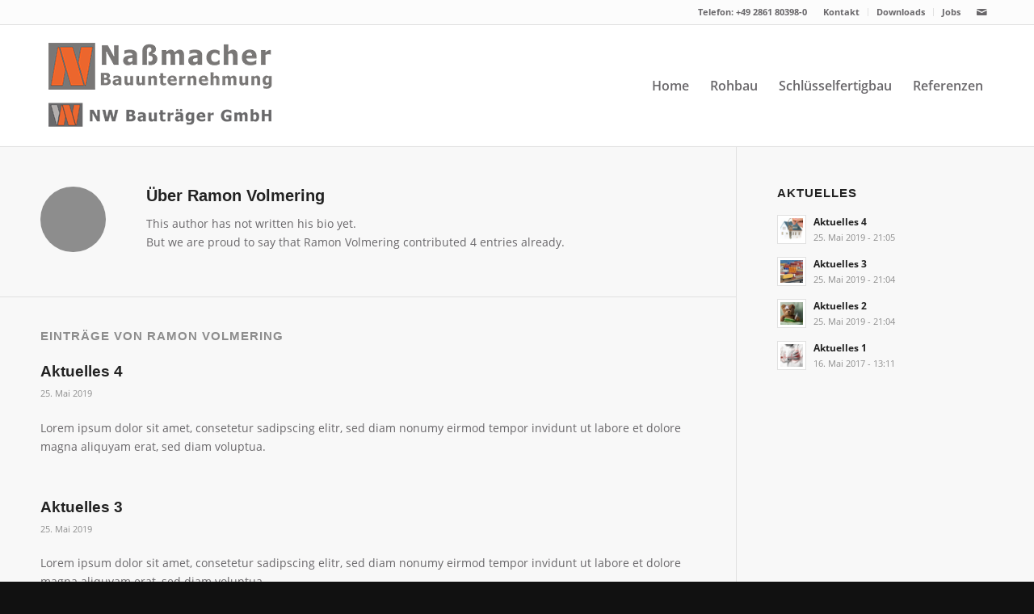

--- FILE ---
content_type: text/html; charset=UTF-8
request_url: https://www.nassmacher-bau.de/author/w019abbc/
body_size: 11857
content:
<!DOCTYPE html>
<html lang="de" class="html_stretched responsive av-preloader-disabled  html_header_top html_logo_left html_main_nav_header html_menu_right html_custom html_header_sticky html_header_shrinking html_header_topbar_active html_mobile_menu_phone html_header_searchicon_disabled html_content_align_center html_header_unstick_top_disabled html_header_stretch_disabled html_av-submenu-hidden html_av-submenu-display-click html_av-overlay-side html_av-overlay-side-classic html_av-submenu-noclone html_entry_id_263 av-cookies-no-cookie-consent av-no-preview av-default-lightbox html_text_menu_active av-mobile-menu-switch-default">
<head>
<meta charset="UTF-8" />


<!-- mobile setting -->
<meta name="viewport" content="width=device-width, initial-scale=1">

<!-- Scripts/CSS and wp_head hook -->
<meta name='robots' content='index, follow, max-image-preview:large, max-snippet:-1, max-video-preview:-1' />

	<!-- This site is optimized with the Yoast SEO plugin v26.7 - https://yoast.com/wordpress/plugins/seo/ -->
	<title>Ramon Volmering, Autor bei Nassmacher Bau</title>
	<link rel="canonical" href="https://www.nassmacher-bau.de/author/w019abbc/" />
	<meta property="og:locale" content="de_DE" />
	<meta property="og:type" content="profile" />
	<meta property="og:title" content="Ramon Volmering, Autor bei Nassmacher Bau" />
	<meta property="og:url" content="https://www.nassmacher-bau.de/author/w019abbc/" />
	<meta property="og:site_name" content="Nassmacher Bau" />
	<meta property="og:image" content="https://secure.gravatar.com/avatar/162c6a2a93b9467bdee5b496171705dd?s=500&d=mm&r=g" />
	<meta name="twitter:card" content="summary_large_image" />
	<script type="application/ld+json" class="yoast-schema-graph">{"@context":"https://schema.org","@graph":[{"@type":"ProfilePage","@id":"https://www.nassmacher-bau.de/author/w019abbc/","url":"https://www.nassmacher-bau.de/author/w019abbc/","name":"Ramon Volmering, Autor bei Nassmacher Bau","isPartOf":{"@id":"https://www.nassmacher-bau.de/#website"},"primaryImageOfPage":{"@id":"https://www.nassmacher-bau.de/author/w019abbc/#primaryimage"},"image":{"@id":"https://www.nassmacher-bau.de/author/w019abbc/#primaryimage"},"thumbnailUrl":"https://www.nassmacher-bau.de/wp-content/uploads/2019/05/Finanzanlagen-Düsseldorf-Metzke-02.jpg","breadcrumb":{"@id":"https://www.nassmacher-bau.de/author/w019abbc/#breadcrumb"},"inLanguage":"de","potentialAction":[{"@type":"ReadAction","target":["https://www.nassmacher-bau.de/author/w019abbc/"]}]},{"@type":"ImageObject","inLanguage":"de","@id":"https://www.nassmacher-bau.de/author/w019abbc/#primaryimage","url":"https://www.nassmacher-bau.de/wp-content/uploads/2019/05/Finanzanlagen-Düsseldorf-Metzke-02.jpg","contentUrl":"https://www.nassmacher-bau.de/wp-content/uploads/2019/05/Finanzanlagen-Düsseldorf-Metzke-02.jpg","width":1200,"height":800,"caption":"Schlüsselfertigbau Borken Velen Westmünsterland Ruhrgebiet Naßmacher Bauunternehmung"},{"@type":"BreadcrumbList","@id":"https://www.nassmacher-bau.de/author/w019abbc/#breadcrumb","itemListElement":[{"@type":"ListItem","position":1,"name":"Startseite","item":"https://www.nassmacher-bau.de/"},{"@type":"ListItem","position":2,"name":"Archive für Ramon Volmering"}]},{"@type":"WebSite","@id":"https://www.nassmacher-bau.de/#website","url":"https://www.nassmacher-bau.de/","name":"Nassmacher Bau","description":"","potentialAction":[{"@type":"SearchAction","target":{"@type":"EntryPoint","urlTemplate":"https://www.nassmacher-bau.de/?s={search_term_string}"},"query-input":{"@type":"PropertyValueSpecification","valueRequired":true,"valueName":"search_term_string"}}],"inLanguage":"de"},{"@type":"Person","@id":"https://www.nassmacher-bau.de/#/schema/person/73194b920a2996d6ea2b240df65a100a","name":"Ramon Volmering","mainEntityOfPage":{"@id":"https://www.nassmacher-bau.de/author/w019abbc/"}}]}</script>
	<!-- / Yoast SEO plugin. -->


<link rel="alternate" type="application/rss+xml" title="Nassmacher Bau &raquo; Feed" href="https://www.nassmacher-bau.de/feed/" />
<link rel="alternate" type="application/rss+xml" title="Nassmacher Bau &raquo; Kommentar-Feed" href="https://www.nassmacher-bau.de/comments/feed/" />
<link rel="alternate" type="application/rss+xml" title="Nassmacher Bau &raquo; Beitrags-Feed von Ramon Volmering" href="https://www.nassmacher-bau.de/author/w019abbc/feed/" />
<style id='wp-img-auto-sizes-contain-inline-css' type='text/css'>
img:is([sizes=auto i],[sizes^="auto," i]){contain-intrinsic-size:3000px 1500px}
/*# sourceURL=wp-img-auto-sizes-contain-inline-css */
</style>
<link rel='stylesheet' id='avia-grid-css' href='https://www.nassmacher-bau.de/wp-content/themes/enfold/css/grid.css?ver=7.1.3' type='text/css' media='all' />
<link rel='stylesheet' id='avia-base-css' href='https://www.nassmacher-bau.de/wp-content/themes/enfold/css/base.css?ver=7.1.3' type='text/css' media='all' />
<link rel='stylesheet' id='avia-layout-css' href='https://www.nassmacher-bau.de/wp-content/themes/enfold/css/layout.css?ver=7.1.3' type='text/css' media='all' />
<link rel='stylesheet' id='avia-module-audioplayer-css' href='https://www.nassmacher-bau.de/wp-content/themes/enfold/config-templatebuilder/avia-shortcodes/audio-player/audio-player.css?ver=7.1.3' type='text/css' media='all' />
<link rel='stylesheet' id='avia-module-blog-css' href='https://www.nassmacher-bau.de/wp-content/themes/enfold/config-templatebuilder/avia-shortcodes/blog/blog.css?ver=7.1.3' type='text/css' media='all' />
<link rel='stylesheet' id='avia-module-postslider-css' href='https://www.nassmacher-bau.de/wp-content/themes/enfold/config-templatebuilder/avia-shortcodes/postslider/postslider.css?ver=7.1.3' type='text/css' media='all' />
<link rel='stylesheet' id='avia-module-button-css' href='https://www.nassmacher-bau.de/wp-content/themes/enfold/config-templatebuilder/avia-shortcodes/buttons/buttons.css?ver=7.1.3' type='text/css' media='all' />
<link rel='stylesheet' id='avia-module-buttonrow-css' href='https://www.nassmacher-bau.de/wp-content/themes/enfold/config-templatebuilder/avia-shortcodes/buttonrow/buttonrow.css?ver=7.1.3' type='text/css' media='all' />
<link rel='stylesheet' id='avia-module-button-fullwidth-css' href='https://www.nassmacher-bau.de/wp-content/themes/enfold/config-templatebuilder/avia-shortcodes/buttons_fullwidth/buttons_fullwidth.css?ver=7.1.3' type='text/css' media='all' />
<link rel='stylesheet' id='avia-module-catalogue-css' href='https://www.nassmacher-bau.de/wp-content/themes/enfold/config-templatebuilder/avia-shortcodes/catalogue/catalogue.css?ver=7.1.3' type='text/css' media='all' />
<link rel='stylesheet' id='avia-module-comments-css' href='https://www.nassmacher-bau.de/wp-content/themes/enfold/config-templatebuilder/avia-shortcodes/comments/comments.css?ver=7.1.3' type='text/css' media='all' />
<link rel='stylesheet' id='avia-module-contact-css' href='https://www.nassmacher-bau.de/wp-content/themes/enfold/config-templatebuilder/avia-shortcodes/contact/contact.css?ver=7.1.3' type='text/css' media='all' />
<link rel='stylesheet' id='avia-module-slideshow-css' href='https://www.nassmacher-bau.de/wp-content/themes/enfold/config-templatebuilder/avia-shortcodes/slideshow/slideshow.css?ver=7.1.3' type='text/css' media='all' />
<link rel='stylesheet' id='avia-module-slideshow-contentpartner-css' href='https://www.nassmacher-bau.de/wp-content/themes/enfold/config-templatebuilder/avia-shortcodes/contentslider/contentslider.css?ver=7.1.3' type='text/css' media='all' />
<link rel='stylesheet' id='avia-module-countdown-css' href='https://www.nassmacher-bau.de/wp-content/themes/enfold/config-templatebuilder/avia-shortcodes/countdown/countdown.css?ver=7.1.3' type='text/css' media='all' />
<link rel='stylesheet' id='avia-module-dynamic-field-css' href='https://www.nassmacher-bau.de/wp-content/themes/enfold/config-templatebuilder/avia-shortcodes/dynamic_field/dynamic_field.css?ver=7.1.3' type='text/css' media='all' />
<link rel='stylesheet' id='avia-module-gallery-css' href='https://www.nassmacher-bau.de/wp-content/themes/enfold/config-templatebuilder/avia-shortcodes/gallery/gallery.css?ver=7.1.3' type='text/css' media='all' />
<link rel='stylesheet' id='avia-module-gallery-hor-css' href='https://www.nassmacher-bau.de/wp-content/themes/enfold/config-templatebuilder/avia-shortcodes/gallery_horizontal/gallery_horizontal.css?ver=7.1.3' type='text/css' media='all' />
<link rel='stylesheet' id='avia-module-maps-css' href='https://www.nassmacher-bau.de/wp-content/themes/enfold/config-templatebuilder/avia-shortcodes/google_maps/google_maps.css?ver=7.1.3' type='text/css' media='all' />
<link rel='stylesheet' id='avia-module-gridrow-css' href='https://www.nassmacher-bau.de/wp-content/themes/enfold/config-templatebuilder/avia-shortcodes/grid_row/grid_row.css?ver=7.1.3' type='text/css' media='all' />
<link rel='stylesheet' id='avia-module-heading-css' href='https://www.nassmacher-bau.de/wp-content/themes/enfold/config-templatebuilder/avia-shortcodes/heading/heading.css?ver=7.1.3' type='text/css' media='all' />
<link rel='stylesheet' id='avia-module-rotator-css' href='https://www.nassmacher-bau.de/wp-content/themes/enfold/config-templatebuilder/avia-shortcodes/headline_rotator/headline_rotator.css?ver=7.1.3' type='text/css' media='all' />
<link rel='stylesheet' id='avia-module-hr-css' href='https://www.nassmacher-bau.de/wp-content/themes/enfold/config-templatebuilder/avia-shortcodes/hr/hr.css?ver=7.1.3' type='text/css' media='all' />
<link rel='stylesheet' id='avia-module-icon-css' href='https://www.nassmacher-bau.de/wp-content/themes/enfold/config-templatebuilder/avia-shortcodes/icon/icon.css?ver=7.1.3' type='text/css' media='all' />
<link rel='stylesheet' id='avia-module-icon-circles-css' href='https://www.nassmacher-bau.de/wp-content/themes/enfold/config-templatebuilder/avia-shortcodes/icon_circles/icon_circles.css?ver=7.1.3' type='text/css' media='all' />
<link rel='stylesheet' id='avia-module-iconbox-css' href='https://www.nassmacher-bau.de/wp-content/themes/enfold/config-templatebuilder/avia-shortcodes/iconbox/iconbox.css?ver=7.1.3' type='text/css' media='all' />
<link rel='stylesheet' id='avia-module-icongrid-css' href='https://www.nassmacher-bau.de/wp-content/themes/enfold/config-templatebuilder/avia-shortcodes/icongrid/icongrid.css?ver=7.1.3' type='text/css' media='all' />
<link rel='stylesheet' id='avia-module-iconlist-css' href='https://www.nassmacher-bau.de/wp-content/themes/enfold/config-templatebuilder/avia-shortcodes/iconlist/iconlist.css?ver=7.1.3' type='text/css' media='all' />
<link rel='stylesheet' id='avia-module-image-css' href='https://www.nassmacher-bau.de/wp-content/themes/enfold/config-templatebuilder/avia-shortcodes/image/image.css?ver=7.1.3' type='text/css' media='all' />
<link rel='stylesheet' id='avia-module-image-diff-css' href='https://www.nassmacher-bau.de/wp-content/themes/enfold/config-templatebuilder/avia-shortcodes/image_diff/image_diff.css?ver=7.1.3' type='text/css' media='all' />
<link rel='stylesheet' id='avia-module-hotspot-css' href='https://www.nassmacher-bau.de/wp-content/themes/enfold/config-templatebuilder/avia-shortcodes/image_hotspots/image_hotspots.css?ver=7.1.3' type='text/css' media='all' />
<link rel='stylesheet' id='avia-module-sc-lottie-animation-css' href='https://www.nassmacher-bau.de/wp-content/themes/enfold/config-templatebuilder/avia-shortcodes/lottie_animation/lottie_animation.css?ver=7.1.3' type='text/css' media='all' />
<link rel='stylesheet' id='avia-module-magazine-css' href='https://www.nassmacher-bau.de/wp-content/themes/enfold/config-templatebuilder/avia-shortcodes/magazine/magazine.css?ver=7.1.3' type='text/css' media='all' />
<link rel='stylesheet' id='avia-module-masonry-css' href='https://www.nassmacher-bau.de/wp-content/themes/enfold/config-templatebuilder/avia-shortcodes/masonry_entries/masonry_entries.css?ver=7.1.3' type='text/css' media='all' />
<link rel='stylesheet' id='avia-siteloader-css' href='https://www.nassmacher-bau.de/wp-content/themes/enfold/css/avia-snippet-site-preloader.css?ver=7.1.3' type='text/css' media='all' />
<link rel='stylesheet' id='avia-module-menu-css' href='https://www.nassmacher-bau.de/wp-content/themes/enfold/config-templatebuilder/avia-shortcodes/menu/menu.css?ver=7.1.3' type='text/css' media='all' />
<link rel='stylesheet' id='avia-module-notification-css' href='https://www.nassmacher-bau.de/wp-content/themes/enfold/config-templatebuilder/avia-shortcodes/notification/notification.css?ver=7.1.3' type='text/css' media='all' />
<link rel='stylesheet' id='avia-module-numbers-css' href='https://www.nassmacher-bau.de/wp-content/themes/enfold/config-templatebuilder/avia-shortcodes/numbers/numbers.css?ver=7.1.3' type='text/css' media='all' />
<link rel='stylesheet' id='avia-module-portfolio-css' href='https://www.nassmacher-bau.de/wp-content/themes/enfold/config-templatebuilder/avia-shortcodes/portfolio/portfolio.css?ver=7.1.3' type='text/css' media='all' />
<link rel='stylesheet' id='avia-module-post-metadata-css' href='https://www.nassmacher-bau.de/wp-content/themes/enfold/config-templatebuilder/avia-shortcodes/post_metadata/post_metadata.css?ver=7.1.3' type='text/css' media='all' />
<link rel='stylesheet' id='avia-module-progress-bar-css' href='https://www.nassmacher-bau.de/wp-content/themes/enfold/config-templatebuilder/avia-shortcodes/progressbar/progressbar.css?ver=7.1.3' type='text/css' media='all' />
<link rel='stylesheet' id='avia-module-promobox-css' href='https://www.nassmacher-bau.de/wp-content/themes/enfold/config-templatebuilder/avia-shortcodes/promobox/promobox.css?ver=7.1.3' type='text/css' media='all' />
<link rel='stylesheet' id='avia-sc-search-css' href='https://www.nassmacher-bau.de/wp-content/themes/enfold/config-templatebuilder/avia-shortcodes/search/search.css?ver=7.1.3' type='text/css' media='all' />
<link rel='stylesheet' id='avia-module-slideshow-accordion-css' href='https://www.nassmacher-bau.de/wp-content/themes/enfold/config-templatebuilder/avia-shortcodes/slideshow_accordion/slideshow_accordion.css?ver=7.1.3' type='text/css' media='all' />
<link rel='stylesheet' id='avia-module-slideshow-feature-image-css' href='https://www.nassmacher-bau.de/wp-content/themes/enfold/config-templatebuilder/avia-shortcodes/slideshow_feature_image/slideshow_feature_image.css?ver=7.1.3' type='text/css' media='all' />
<link rel='stylesheet' id='avia-module-slideshow-fullsize-css' href='https://www.nassmacher-bau.de/wp-content/themes/enfold/config-templatebuilder/avia-shortcodes/slideshow_fullsize/slideshow_fullsize.css?ver=7.1.3' type='text/css' media='all' />
<link rel='stylesheet' id='avia-module-slideshow-fullscreen-css' href='https://www.nassmacher-bau.de/wp-content/themes/enfold/config-templatebuilder/avia-shortcodes/slideshow_fullscreen/slideshow_fullscreen.css?ver=7.1.3' type='text/css' media='all' />
<link rel='stylesheet' id='avia-module-slideshow-ls-css' href='https://www.nassmacher-bau.de/wp-content/themes/enfold/config-templatebuilder/avia-shortcodes/slideshow_layerslider/slideshow_layerslider.css?ver=7.1.3' type='text/css' media='all' />
<link rel='stylesheet' id='avia-module-social-css' href='https://www.nassmacher-bau.de/wp-content/themes/enfold/config-templatebuilder/avia-shortcodes/social_share/social_share.css?ver=7.1.3' type='text/css' media='all' />
<link rel='stylesheet' id='avia-module-tabsection-css' href='https://www.nassmacher-bau.de/wp-content/themes/enfold/config-templatebuilder/avia-shortcodes/tab_section/tab_section.css?ver=7.1.3' type='text/css' media='all' />
<link rel='stylesheet' id='avia-module-table-css' href='https://www.nassmacher-bau.de/wp-content/themes/enfold/config-templatebuilder/avia-shortcodes/table/table.css?ver=7.1.3' type='text/css' media='all' />
<link rel='stylesheet' id='avia-module-tabs-css' href='https://www.nassmacher-bau.de/wp-content/themes/enfold/config-templatebuilder/avia-shortcodes/tabs/tabs.css?ver=7.1.3' type='text/css' media='all' />
<link rel='stylesheet' id='avia-module-team-css' href='https://www.nassmacher-bau.de/wp-content/themes/enfold/config-templatebuilder/avia-shortcodes/team/team.css?ver=7.1.3' type='text/css' media='all' />
<link rel='stylesheet' id='avia-module-testimonials-css' href='https://www.nassmacher-bau.de/wp-content/themes/enfold/config-templatebuilder/avia-shortcodes/testimonials/testimonials.css?ver=7.1.3' type='text/css' media='all' />
<link rel='stylesheet' id='avia-module-timeline-css' href='https://www.nassmacher-bau.de/wp-content/themes/enfold/config-templatebuilder/avia-shortcodes/timeline/timeline.css?ver=7.1.3' type='text/css' media='all' />
<link rel='stylesheet' id='avia-module-toggles-css' href='https://www.nassmacher-bau.de/wp-content/themes/enfold/config-templatebuilder/avia-shortcodes/toggles/toggles.css?ver=7.1.3' type='text/css' media='all' />
<link rel='stylesheet' id='avia-module-video-css' href='https://www.nassmacher-bau.de/wp-content/themes/enfold/config-templatebuilder/avia-shortcodes/video/video.css?ver=7.1.3' type='text/css' media='all' />
<style id='wp-block-library-inline-css' type='text/css'>
:root{--wp-block-synced-color:#7a00df;--wp-block-synced-color--rgb:122,0,223;--wp-bound-block-color:var(--wp-block-synced-color);--wp-editor-canvas-background:#ddd;--wp-admin-theme-color:#007cba;--wp-admin-theme-color--rgb:0,124,186;--wp-admin-theme-color-darker-10:#006ba1;--wp-admin-theme-color-darker-10--rgb:0,107,160.5;--wp-admin-theme-color-darker-20:#005a87;--wp-admin-theme-color-darker-20--rgb:0,90,135;--wp-admin-border-width-focus:2px}@media (min-resolution:192dpi){:root{--wp-admin-border-width-focus:1.5px}}.wp-element-button{cursor:pointer}:root .has-very-light-gray-background-color{background-color:#eee}:root .has-very-dark-gray-background-color{background-color:#313131}:root .has-very-light-gray-color{color:#eee}:root .has-very-dark-gray-color{color:#313131}:root .has-vivid-green-cyan-to-vivid-cyan-blue-gradient-background{background:linear-gradient(135deg,#00d084,#0693e3)}:root .has-purple-crush-gradient-background{background:linear-gradient(135deg,#34e2e4,#4721fb 50%,#ab1dfe)}:root .has-hazy-dawn-gradient-background{background:linear-gradient(135deg,#faaca8,#dad0ec)}:root .has-subdued-olive-gradient-background{background:linear-gradient(135deg,#fafae1,#67a671)}:root .has-atomic-cream-gradient-background{background:linear-gradient(135deg,#fdd79a,#004a59)}:root .has-nightshade-gradient-background{background:linear-gradient(135deg,#330968,#31cdcf)}:root .has-midnight-gradient-background{background:linear-gradient(135deg,#020381,#2874fc)}:root{--wp--preset--font-size--normal:16px;--wp--preset--font-size--huge:42px}.has-regular-font-size{font-size:1em}.has-larger-font-size{font-size:2.625em}.has-normal-font-size{font-size:var(--wp--preset--font-size--normal)}.has-huge-font-size{font-size:var(--wp--preset--font-size--huge)}.has-text-align-center{text-align:center}.has-text-align-left{text-align:left}.has-text-align-right{text-align:right}.has-fit-text{white-space:nowrap!important}#end-resizable-editor-section{display:none}.aligncenter{clear:both}.items-justified-left{justify-content:flex-start}.items-justified-center{justify-content:center}.items-justified-right{justify-content:flex-end}.items-justified-space-between{justify-content:space-between}.screen-reader-text{border:0;clip-path:inset(50%);height:1px;margin:-1px;overflow:hidden;padding:0;position:absolute;width:1px;word-wrap:normal!important}.screen-reader-text:focus{background-color:#ddd;clip-path:none;color:#444;display:block;font-size:1em;height:auto;left:5px;line-height:normal;padding:15px 23px 14px;text-decoration:none;top:5px;width:auto;z-index:100000}html :where(.has-border-color){border-style:solid}html :where([style*=border-top-color]){border-top-style:solid}html :where([style*=border-right-color]){border-right-style:solid}html :where([style*=border-bottom-color]){border-bottom-style:solid}html :where([style*=border-left-color]){border-left-style:solid}html :where([style*=border-width]){border-style:solid}html :where([style*=border-top-width]){border-top-style:solid}html :where([style*=border-right-width]){border-right-style:solid}html :where([style*=border-bottom-width]){border-bottom-style:solid}html :where([style*=border-left-width]){border-left-style:solid}html :where(img[class*=wp-image-]){height:auto;max-width:100%}:where(figure){margin:0 0 1em}html :where(.is-position-sticky){--wp-admin--admin-bar--position-offset:var(--wp-admin--admin-bar--height,0px)}@media screen and (max-width:600px){html :where(.is-position-sticky){--wp-admin--admin-bar--position-offset:0px}}

/*# sourceURL=wp-block-library-inline-css */
</style><style id='global-styles-inline-css' type='text/css'>
:root{--wp--preset--aspect-ratio--square: 1;--wp--preset--aspect-ratio--4-3: 4/3;--wp--preset--aspect-ratio--3-4: 3/4;--wp--preset--aspect-ratio--3-2: 3/2;--wp--preset--aspect-ratio--2-3: 2/3;--wp--preset--aspect-ratio--16-9: 16/9;--wp--preset--aspect-ratio--9-16: 9/16;--wp--preset--color--black: #000000;--wp--preset--color--cyan-bluish-gray: #abb8c3;--wp--preset--color--white: #ffffff;--wp--preset--color--pale-pink: #f78da7;--wp--preset--color--vivid-red: #cf2e2e;--wp--preset--color--luminous-vivid-orange: #ff6900;--wp--preset--color--luminous-vivid-amber: #fcb900;--wp--preset--color--light-green-cyan: #7bdcb5;--wp--preset--color--vivid-green-cyan: #00d084;--wp--preset--color--pale-cyan-blue: #8ed1fc;--wp--preset--color--vivid-cyan-blue: #0693e3;--wp--preset--color--vivid-purple: #9b51e0;--wp--preset--color--metallic-red: #b02b2c;--wp--preset--color--maximum-yellow-red: #edae44;--wp--preset--color--yellow-sun: #eeee22;--wp--preset--color--palm-leaf: #83a846;--wp--preset--color--aero: #7bb0e7;--wp--preset--color--old-lavender: #745f7e;--wp--preset--color--steel-teal: #5f8789;--wp--preset--color--raspberry-pink: #d65799;--wp--preset--color--medium-turquoise: #4ecac2;--wp--preset--gradient--vivid-cyan-blue-to-vivid-purple: linear-gradient(135deg,rgb(6,147,227) 0%,rgb(155,81,224) 100%);--wp--preset--gradient--light-green-cyan-to-vivid-green-cyan: linear-gradient(135deg,rgb(122,220,180) 0%,rgb(0,208,130) 100%);--wp--preset--gradient--luminous-vivid-amber-to-luminous-vivid-orange: linear-gradient(135deg,rgb(252,185,0) 0%,rgb(255,105,0) 100%);--wp--preset--gradient--luminous-vivid-orange-to-vivid-red: linear-gradient(135deg,rgb(255,105,0) 0%,rgb(207,46,46) 100%);--wp--preset--gradient--very-light-gray-to-cyan-bluish-gray: linear-gradient(135deg,rgb(238,238,238) 0%,rgb(169,184,195) 100%);--wp--preset--gradient--cool-to-warm-spectrum: linear-gradient(135deg,rgb(74,234,220) 0%,rgb(151,120,209) 20%,rgb(207,42,186) 40%,rgb(238,44,130) 60%,rgb(251,105,98) 80%,rgb(254,248,76) 100%);--wp--preset--gradient--blush-light-purple: linear-gradient(135deg,rgb(255,206,236) 0%,rgb(152,150,240) 100%);--wp--preset--gradient--blush-bordeaux: linear-gradient(135deg,rgb(254,205,165) 0%,rgb(254,45,45) 50%,rgb(107,0,62) 100%);--wp--preset--gradient--luminous-dusk: linear-gradient(135deg,rgb(255,203,112) 0%,rgb(199,81,192) 50%,rgb(65,88,208) 100%);--wp--preset--gradient--pale-ocean: linear-gradient(135deg,rgb(255,245,203) 0%,rgb(182,227,212) 50%,rgb(51,167,181) 100%);--wp--preset--gradient--electric-grass: linear-gradient(135deg,rgb(202,248,128) 0%,rgb(113,206,126) 100%);--wp--preset--gradient--midnight: linear-gradient(135deg,rgb(2,3,129) 0%,rgb(40,116,252) 100%);--wp--preset--font-size--small: 1rem;--wp--preset--font-size--medium: 1.125rem;--wp--preset--font-size--large: 1.75rem;--wp--preset--font-size--x-large: clamp(1.75rem, 3vw, 2.25rem);--wp--preset--spacing--20: 0.44rem;--wp--preset--spacing--30: 0.67rem;--wp--preset--spacing--40: 1rem;--wp--preset--spacing--50: 1.5rem;--wp--preset--spacing--60: 2.25rem;--wp--preset--spacing--70: 3.38rem;--wp--preset--spacing--80: 5.06rem;--wp--preset--shadow--natural: 6px 6px 9px rgba(0, 0, 0, 0.2);--wp--preset--shadow--deep: 12px 12px 50px rgba(0, 0, 0, 0.4);--wp--preset--shadow--sharp: 6px 6px 0px rgba(0, 0, 0, 0.2);--wp--preset--shadow--outlined: 6px 6px 0px -3px rgb(255, 255, 255), 6px 6px rgb(0, 0, 0);--wp--preset--shadow--crisp: 6px 6px 0px rgb(0, 0, 0);}:root { --wp--style--global--content-size: 800px;--wp--style--global--wide-size: 1130px; }:where(body) { margin: 0; }.wp-site-blocks > .alignleft { float: left; margin-right: 2em; }.wp-site-blocks > .alignright { float: right; margin-left: 2em; }.wp-site-blocks > .aligncenter { justify-content: center; margin-left: auto; margin-right: auto; }:where(.is-layout-flex){gap: 0.5em;}:where(.is-layout-grid){gap: 0.5em;}.is-layout-flow > .alignleft{float: left;margin-inline-start: 0;margin-inline-end: 2em;}.is-layout-flow > .alignright{float: right;margin-inline-start: 2em;margin-inline-end: 0;}.is-layout-flow > .aligncenter{margin-left: auto !important;margin-right: auto !important;}.is-layout-constrained > .alignleft{float: left;margin-inline-start: 0;margin-inline-end: 2em;}.is-layout-constrained > .alignright{float: right;margin-inline-start: 2em;margin-inline-end: 0;}.is-layout-constrained > .aligncenter{margin-left: auto !important;margin-right: auto !important;}.is-layout-constrained > :where(:not(.alignleft):not(.alignright):not(.alignfull)){max-width: var(--wp--style--global--content-size);margin-left: auto !important;margin-right: auto !important;}.is-layout-constrained > .alignwide{max-width: var(--wp--style--global--wide-size);}body .is-layout-flex{display: flex;}.is-layout-flex{flex-wrap: wrap;align-items: center;}.is-layout-flex > :is(*, div){margin: 0;}body .is-layout-grid{display: grid;}.is-layout-grid > :is(*, div){margin: 0;}body{padding-top: 0px;padding-right: 0px;padding-bottom: 0px;padding-left: 0px;}a:where(:not(.wp-element-button)){text-decoration: underline;}:root :where(.wp-element-button, .wp-block-button__link){background-color: #32373c;border-width: 0;color: #fff;font-family: inherit;font-size: inherit;font-style: inherit;font-weight: inherit;letter-spacing: inherit;line-height: inherit;padding-top: calc(0.667em + 2px);padding-right: calc(1.333em + 2px);padding-bottom: calc(0.667em + 2px);padding-left: calc(1.333em + 2px);text-decoration: none;text-transform: inherit;}.has-black-color{color: var(--wp--preset--color--black) !important;}.has-cyan-bluish-gray-color{color: var(--wp--preset--color--cyan-bluish-gray) !important;}.has-white-color{color: var(--wp--preset--color--white) !important;}.has-pale-pink-color{color: var(--wp--preset--color--pale-pink) !important;}.has-vivid-red-color{color: var(--wp--preset--color--vivid-red) !important;}.has-luminous-vivid-orange-color{color: var(--wp--preset--color--luminous-vivid-orange) !important;}.has-luminous-vivid-amber-color{color: var(--wp--preset--color--luminous-vivid-amber) !important;}.has-light-green-cyan-color{color: var(--wp--preset--color--light-green-cyan) !important;}.has-vivid-green-cyan-color{color: var(--wp--preset--color--vivid-green-cyan) !important;}.has-pale-cyan-blue-color{color: var(--wp--preset--color--pale-cyan-blue) !important;}.has-vivid-cyan-blue-color{color: var(--wp--preset--color--vivid-cyan-blue) !important;}.has-vivid-purple-color{color: var(--wp--preset--color--vivid-purple) !important;}.has-metallic-red-color{color: var(--wp--preset--color--metallic-red) !important;}.has-maximum-yellow-red-color{color: var(--wp--preset--color--maximum-yellow-red) !important;}.has-yellow-sun-color{color: var(--wp--preset--color--yellow-sun) !important;}.has-palm-leaf-color{color: var(--wp--preset--color--palm-leaf) !important;}.has-aero-color{color: var(--wp--preset--color--aero) !important;}.has-old-lavender-color{color: var(--wp--preset--color--old-lavender) !important;}.has-steel-teal-color{color: var(--wp--preset--color--steel-teal) !important;}.has-raspberry-pink-color{color: var(--wp--preset--color--raspberry-pink) !important;}.has-medium-turquoise-color{color: var(--wp--preset--color--medium-turquoise) !important;}.has-black-background-color{background-color: var(--wp--preset--color--black) !important;}.has-cyan-bluish-gray-background-color{background-color: var(--wp--preset--color--cyan-bluish-gray) !important;}.has-white-background-color{background-color: var(--wp--preset--color--white) !important;}.has-pale-pink-background-color{background-color: var(--wp--preset--color--pale-pink) !important;}.has-vivid-red-background-color{background-color: var(--wp--preset--color--vivid-red) !important;}.has-luminous-vivid-orange-background-color{background-color: var(--wp--preset--color--luminous-vivid-orange) !important;}.has-luminous-vivid-amber-background-color{background-color: var(--wp--preset--color--luminous-vivid-amber) !important;}.has-light-green-cyan-background-color{background-color: var(--wp--preset--color--light-green-cyan) !important;}.has-vivid-green-cyan-background-color{background-color: var(--wp--preset--color--vivid-green-cyan) !important;}.has-pale-cyan-blue-background-color{background-color: var(--wp--preset--color--pale-cyan-blue) !important;}.has-vivid-cyan-blue-background-color{background-color: var(--wp--preset--color--vivid-cyan-blue) !important;}.has-vivid-purple-background-color{background-color: var(--wp--preset--color--vivid-purple) !important;}.has-metallic-red-background-color{background-color: var(--wp--preset--color--metallic-red) !important;}.has-maximum-yellow-red-background-color{background-color: var(--wp--preset--color--maximum-yellow-red) !important;}.has-yellow-sun-background-color{background-color: var(--wp--preset--color--yellow-sun) !important;}.has-palm-leaf-background-color{background-color: var(--wp--preset--color--palm-leaf) !important;}.has-aero-background-color{background-color: var(--wp--preset--color--aero) !important;}.has-old-lavender-background-color{background-color: var(--wp--preset--color--old-lavender) !important;}.has-steel-teal-background-color{background-color: var(--wp--preset--color--steel-teal) !important;}.has-raspberry-pink-background-color{background-color: var(--wp--preset--color--raspberry-pink) !important;}.has-medium-turquoise-background-color{background-color: var(--wp--preset--color--medium-turquoise) !important;}.has-black-border-color{border-color: var(--wp--preset--color--black) !important;}.has-cyan-bluish-gray-border-color{border-color: var(--wp--preset--color--cyan-bluish-gray) !important;}.has-white-border-color{border-color: var(--wp--preset--color--white) !important;}.has-pale-pink-border-color{border-color: var(--wp--preset--color--pale-pink) !important;}.has-vivid-red-border-color{border-color: var(--wp--preset--color--vivid-red) !important;}.has-luminous-vivid-orange-border-color{border-color: var(--wp--preset--color--luminous-vivid-orange) !important;}.has-luminous-vivid-amber-border-color{border-color: var(--wp--preset--color--luminous-vivid-amber) !important;}.has-light-green-cyan-border-color{border-color: var(--wp--preset--color--light-green-cyan) !important;}.has-vivid-green-cyan-border-color{border-color: var(--wp--preset--color--vivid-green-cyan) !important;}.has-pale-cyan-blue-border-color{border-color: var(--wp--preset--color--pale-cyan-blue) !important;}.has-vivid-cyan-blue-border-color{border-color: var(--wp--preset--color--vivid-cyan-blue) !important;}.has-vivid-purple-border-color{border-color: var(--wp--preset--color--vivid-purple) !important;}.has-metallic-red-border-color{border-color: var(--wp--preset--color--metallic-red) !important;}.has-maximum-yellow-red-border-color{border-color: var(--wp--preset--color--maximum-yellow-red) !important;}.has-yellow-sun-border-color{border-color: var(--wp--preset--color--yellow-sun) !important;}.has-palm-leaf-border-color{border-color: var(--wp--preset--color--palm-leaf) !important;}.has-aero-border-color{border-color: var(--wp--preset--color--aero) !important;}.has-old-lavender-border-color{border-color: var(--wp--preset--color--old-lavender) !important;}.has-steel-teal-border-color{border-color: var(--wp--preset--color--steel-teal) !important;}.has-raspberry-pink-border-color{border-color: var(--wp--preset--color--raspberry-pink) !important;}.has-medium-turquoise-border-color{border-color: var(--wp--preset--color--medium-turquoise) !important;}.has-vivid-cyan-blue-to-vivid-purple-gradient-background{background: var(--wp--preset--gradient--vivid-cyan-blue-to-vivid-purple) !important;}.has-light-green-cyan-to-vivid-green-cyan-gradient-background{background: var(--wp--preset--gradient--light-green-cyan-to-vivid-green-cyan) !important;}.has-luminous-vivid-amber-to-luminous-vivid-orange-gradient-background{background: var(--wp--preset--gradient--luminous-vivid-amber-to-luminous-vivid-orange) !important;}.has-luminous-vivid-orange-to-vivid-red-gradient-background{background: var(--wp--preset--gradient--luminous-vivid-orange-to-vivid-red) !important;}.has-very-light-gray-to-cyan-bluish-gray-gradient-background{background: var(--wp--preset--gradient--very-light-gray-to-cyan-bluish-gray) !important;}.has-cool-to-warm-spectrum-gradient-background{background: var(--wp--preset--gradient--cool-to-warm-spectrum) !important;}.has-blush-light-purple-gradient-background{background: var(--wp--preset--gradient--blush-light-purple) !important;}.has-blush-bordeaux-gradient-background{background: var(--wp--preset--gradient--blush-bordeaux) !important;}.has-luminous-dusk-gradient-background{background: var(--wp--preset--gradient--luminous-dusk) !important;}.has-pale-ocean-gradient-background{background: var(--wp--preset--gradient--pale-ocean) !important;}.has-electric-grass-gradient-background{background: var(--wp--preset--gradient--electric-grass) !important;}.has-midnight-gradient-background{background: var(--wp--preset--gradient--midnight) !important;}.has-small-font-size{font-size: var(--wp--preset--font-size--small) !important;}.has-medium-font-size{font-size: var(--wp--preset--font-size--medium) !important;}.has-large-font-size{font-size: var(--wp--preset--font-size--large) !important;}.has-x-large-font-size{font-size: var(--wp--preset--font-size--x-large) !important;}
/*# sourceURL=global-styles-inline-css */
</style>

<link rel='stylesheet' id='avia-scs-css' href='https://www.nassmacher-bau.de/wp-content/themes/enfold/css/shortcodes.css?ver=7.1.3' type='text/css' media='all' />
<link rel='stylesheet' id='avia-fold-unfold-css' href='https://www.nassmacher-bau.de/wp-content/themes/enfold/css/avia-snippet-fold-unfold.css?ver=7.1.3' type='text/css' media='all' />
<link rel='stylesheet' id='avia-popup-css-css' href='https://www.nassmacher-bau.de/wp-content/themes/enfold/js/aviapopup/magnific-popup.min.css?ver=7.1.3' type='text/css' media='screen' />
<link rel='stylesheet' id='avia-lightbox-css' href='https://www.nassmacher-bau.de/wp-content/themes/enfold/css/avia-snippet-lightbox.css?ver=7.1.3' type='text/css' media='screen' />
<link rel='stylesheet' id='avia-widget-css-css' href='https://www.nassmacher-bau.de/wp-content/themes/enfold/css/avia-snippet-widget.css?ver=7.1.3' type='text/css' media='screen' />
<link rel='stylesheet' id='avia-dynamic-css' href='https://www.nassmacher-bau.de/wp-content/uploads/dynamic_avia/enfold_child.css?ver=696804a7ea3f4' type='text/css' media='all' />
<link rel='stylesheet' id='avia-custom-css' href='https://www.nassmacher-bau.de/wp-content/themes/enfold/css/custom.css?ver=7.1.3' type='text/css' media='all' />
<link rel='stylesheet' id='avia-style-css' href='https://www.nassmacher-bau.de/wp-content/themes/enfold-child/style.css?ver=7.1.3' type='text/css' media='all' />
<link rel='stylesheet' id='borlabs-cookie-custom-css' href='https://www.nassmacher-bau.de/wp-content/cache/borlabs-cookie/1/borlabs-cookie-1-de.css?ver=3.3.23-45' type='text/css' media='all' />
<script data-no-optimize="1" data-no-minify="1" data-cfasync="false" type="text/javascript" src="https://www.nassmacher-bau.de/wp-content/cache/borlabs-cookie/1/borlabs-cookie-config-de.json.js?ver=3.3.23-62" id="borlabs-cookie-config-js"></script>
<script type="text/javascript" src="https://www.nassmacher-bau.de/wp-content/uploads/dynamic_avia/avia-head-scripts-df7886ac2fb9574a410d05285be45af0---696804aa6d5bb.js" id="avia-head-scripts-js"></script>
<link rel="https://api.w.org/" href="https://www.nassmacher-bau.de/wp-json/" /><link rel="alternate" title="JSON" type="application/json" href="https://www.nassmacher-bau.de/wp-json/wp/v2/users/8" /><link rel="EditURI" type="application/rsd+xml" title="RSD" href="https://www.nassmacher-bau.de/xmlrpc.php?rsd" />
<meta name="generator" content="WordPress 6.9" />

<link rel="icon" href="https://www.nassmacher-bau.de/wp-content/uploads/2019/08/image-e1565105268172.png" type="image/png">
<!--[if lt IE 9]><script src="https://www.nassmacher-bau.de/wp-content/themes/enfold/js/html5shiv.js"></script><![endif]--><link rel="profile" href="https://gmpg.org/xfn/11" />
<link rel="alternate" type="application/rss+xml" title="Nassmacher Bau RSS2 Feed" href="https://www.nassmacher-bau.de/feed/" />
<link rel="pingback" href="https://www.nassmacher-bau.de/xmlrpc.php" />

<style type='text/css' media='screen'>
 #top #header_main > .container, #top #header_main > .container .main_menu  .av-main-nav > li > a, #top #header_main #menu-item-shop .cart_dropdown_link{ height:150px; line-height: 150px; }
 .html_top_nav_header .av-logo-container{ height:150px;  }
 .html_header_top.html_header_sticky #top #wrap_all #main{ padding-top:180px; } 
</style>

<!-- To speed up the rendering and to display the site as fast as possible to the user we include some styles and scripts for above the fold content inline -->
<script type="text/javascript">'use strict';var avia_is_mobile=!1;if(/Android|webOS|iPhone|iPad|iPod|BlackBerry|IEMobile|Opera Mini/i.test(navigator.userAgent)&&'ontouchstart' in document.documentElement){avia_is_mobile=!0;document.documentElement.className+=' avia_mobile '}
else{document.documentElement.className+=' avia_desktop '};document.documentElement.className+=' js_active ';(function(){var e=['-webkit-','-moz-','-ms-',''],n='',o=!1,a=!1;for(var t in e){if(e[t]+'transform' in document.documentElement.style){o=!0;n=e[t]+'transform'};if(e[t]+'perspective' in document.documentElement.style){a=!0}};if(o){document.documentElement.className+=' avia_transform '};if(a){document.documentElement.className+=' avia_transform3d '};if(typeof document.getElementsByClassName=='function'&&typeof document.documentElement.getBoundingClientRect=='function'&&avia_is_mobile==!1){if(n&&window.innerHeight>0){setTimeout(function(){var e=0,o={},a=0,t=document.getElementsByClassName('av-parallax'),i=window.pageYOffset||document.documentElement.scrollTop;for(e=0;e<t.length;e++){t[e].style.top='0px';o=t[e].getBoundingClientRect();a=Math.ceil((window.innerHeight+i-o.top)*0.3);t[e].style[n]='translate(0px, '+a+'px)';t[e].style.top='auto';t[e].className+=' enabled-parallax '}},50)}}})();</script><link rel="icon" href="https://www.nassmacher-bau.de/wp-content/uploads/2020/11/nassmache-nau-icon-36x36.jpg" sizes="32x32" />
<link rel="icon" href="https://www.nassmacher-bau.de/wp-content/uploads/2020/11/nassmache-nau-icon.jpg" sizes="192x192" />
<link rel="apple-touch-icon" href="https://www.nassmacher-bau.de/wp-content/uploads/2020/11/nassmache-nau-icon-180x180.jpg" />
<meta name="msapplication-TileImage" content="https://www.nassmacher-bau.de/wp-content/uploads/2020/11/nassmache-nau-icon.jpg" />
<style type="text/css">
		@font-face {font-family: 'entypo-fontello-enfold'; font-weight: normal; font-style: normal; font-display: auto;
		src: url('https://www.nassmacher-bau.de/wp-content/themes/enfold/config-templatebuilder/avia-template-builder/assets/fonts/entypo-fontello-enfold/entypo-fontello-enfold.woff2') format('woff2'),
		url('https://www.nassmacher-bau.de/wp-content/themes/enfold/config-templatebuilder/avia-template-builder/assets/fonts/entypo-fontello-enfold/entypo-fontello-enfold.woff') format('woff'),
		url('https://www.nassmacher-bau.de/wp-content/themes/enfold/config-templatebuilder/avia-template-builder/assets/fonts/entypo-fontello-enfold/entypo-fontello-enfold.ttf') format('truetype'),
		url('https://www.nassmacher-bau.de/wp-content/themes/enfold/config-templatebuilder/avia-template-builder/assets/fonts/entypo-fontello-enfold/entypo-fontello-enfold.svg#entypo-fontello-enfold') format('svg'),
		url('https://www.nassmacher-bau.de/wp-content/themes/enfold/config-templatebuilder/avia-template-builder/assets/fonts/entypo-fontello-enfold/entypo-fontello-enfold.eot'),
		url('https://www.nassmacher-bau.de/wp-content/themes/enfold/config-templatebuilder/avia-template-builder/assets/fonts/entypo-fontello-enfold/entypo-fontello-enfold.eot?#iefix') format('embedded-opentype');
		}

		#top .avia-font-entypo-fontello-enfold, body .avia-font-entypo-fontello-enfold, html body [data-av_iconfont='entypo-fontello-enfold']:before{ font-family: 'entypo-fontello-enfold'; }
		
		@font-face {font-family: 'entypo-fontello'; font-weight: normal; font-style: normal; font-display: auto;
		src: url('https://www.nassmacher-bau.de/wp-content/themes/enfold/config-templatebuilder/avia-template-builder/assets/fonts/entypo-fontello/entypo-fontello.woff2') format('woff2'),
		url('https://www.nassmacher-bau.de/wp-content/themes/enfold/config-templatebuilder/avia-template-builder/assets/fonts/entypo-fontello/entypo-fontello.woff') format('woff'),
		url('https://www.nassmacher-bau.de/wp-content/themes/enfold/config-templatebuilder/avia-template-builder/assets/fonts/entypo-fontello/entypo-fontello.ttf') format('truetype'),
		url('https://www.nassmacher-bau.de/wp-content/themes/enfold/config-templatebuilder/avia-template-builder/assets/fonts/entypo-fontello/entypo-fontello.svg#entypo-fontello') format('svg'),
		url('https://www.nassmacher-bau.de/wp-content/themes/enfold/config-templatebuilder/avia-template-builder/assets/fonts/entypo-fontello/entypo-fontello.eot'),
		url('https://www.nassmacher-bau.de/wp-content/themes/enfold/config-templatebuilder/avia-template-builder/assets/fonts/entypo-fontello/entypo-fontello.eot?#iefix') format('embedded-opentype');
		}

		#top .avia-font-entypo-fontello, body .avia-font-entypo-fontello, html body [data-av_iconfont='entypo-fontello']:before{ font-family: 'entypo-fontello'; }
		</style>

<!--
Debugging Info for Theme support: 

Theme: Enfold
Version: 7.1.3
Installed: enfold
AviaFramework Version: 5.6
AviaBuilder Version: 6.0
aviaElementManager Version: 1.0.1
- - - - - - - - - - -
ChildTheme: Enfold Child
ChildTheme Version: 1.0
ChildTheme Installed: enfold

- - - - - - - - - - -
ML:512-PU:95-PLA:7
WP:6.9
Compress: CSS:disabled - JS:all theme files
Updates: enabled - token has changed and not verified
PLAu:5
-->
</head>

<body id="top" class="archive author author-w019abbc author-8 wp-theme-enfold wp-child-theme-enfold-child stretched rtl_columns av-curtain-numeric tahoma-websave tahoma open-sans-custom open-sans  avia-responsive-images-support" itemscope="itemscope" itemtype="https://schema.org/WebPage" >

	
	<div id='wrap_all'>

	
<header id='header' class='all_colors header_color light_bg_color  av_header_top av_logo_left av_main_nav_header av_menu_right av_custom av_header_sticky av_header_shrinking av_header_stretch_disabled av_mobile_menu_phone av_header_searchicon_disabled av_header_unstick_top_disabled av_bottom_nav_disabled  av_header_border_disabled' aria-label="Header" data-av_shrink_factor='50' role="banner" itemscope="itemscope" itemtype="https://schema.org/WPHeader" >

		<div id='header_meta' class='container_wrap container_wrap_meta  av_icon_active_right av_extra_header_active av_secondary_right av_phone_active_right av_entry_id_263'>

			      <div class='container'>
			      <ul class='noLightbox social_bookmarks icon_count_1'><li class='social_bookmarks_mail av-social-link-mail social_icon_1 avia_social_iconfont'><a  aria-label="Link zu Mail" href='mailto:info@nassmacher-bau.de' data-av_icon='' data-av_iconfont='entypo-fontello' title="Link zu Mail" desc="Link zu Mail" title='Link zu Mail'><span class='avia_hidden_link_text'>Link zu Mail</span></a></li></ul><nav class='sub_menu'  role="navigation" itemscope="itemscope" itemtype="https://schema.org/SiteNavigationElement" ><ul role="menu" class="menu" id="avia2-menu"><li role="menuitem" id="menu-item-55" class="menu-item menu-item-type-post_type menu-item-object-page menu-item-55"><a href="https://www.nassmacher-bau.de/kontakt/">Kontakt</a></li>
<li role="menuitem" id="menu-item-533" class="menu-item menu-item-type-post_type menu-item-object-page menu-item-533"><a href="https://www.nassmacher-bau.de/downloads/">Downloads</a></li>
<li role="menuitem" id="menu-item-534" class="menu-item menu-item-type-post_type menu-item-object-page menu-item-534"><a href="https://www.nassmacher-bau.de/jobs/">Jobs</a></li>
</ul></nav><div class='phone-info with_nav'><div>Telefon: +49 2861 80398-0</div></div>			      </div>
		</div>

		<div  id='header_main' class='container_wrap container_wrap_logo'>

        <div class='container av-logo-container'><div class='inner-container'><span class='logo avia-standard-logo'><a href='https://www.nassmacher-bau.de/' class='' aria-label='header-Logo' title='header-Logo'><img src="https://www.nassmacher-bau.de/wp-content/uploads/2022/05/header-Logo.png" height="100" width="300" alt='Nassmacher Bau' title='header-Logo' /></a></span><nav class='main_menu' data-selectname='Wähle eine Seite'  role="navigation" itemscope="itemscope" itemtype="https://schema.org/SiteNavigationElement" ><div class="avia-menu av-main-nav-wrap"><ul role="menu" class="menu av-main-nav" id="avia-menu"><li role="menuitem" id="menu-item-10" class="menu-item menu-item-type-post_type menu-item-object-page menu-item-home menu-item-top-level menu-item-top-level-1"><a href="https://www.nassmacher-bau.de/" itemprop="url" tabindex="0"><span class="avia-bullet"></span><span class="avia-menu-text">Home</span><span class="avia-menu-fx"><span class="avia-arrow-wrap"><span class="avia-arrow"></span></span></span></a></li>
<li role="menuitem" id="menu-item-71" class="menu-item menu-item-type-post_type menu-item-object-page menu-item-top-level menu-item-top-level-2"><a href="https://www.nassmacher-bau.de/rohbau/" itemprop="url" tabindex="0"><span class="avia-bullet"></span><span class="avia-menu-text">Rohbau</span><span class="avia-menu-fx"><span class="avia-arrow-wrap"><span class="avia-arrow"></span></span></span></a></li>
<li role="menuitem" id="menu-item-530" class="menu-item menu-item-type-post_type menu-item-object-page menu-item-mega-parent  menu-item-top-level menu-item-top-level-3"><a href="https://www.nassmacher-bau.de/schluesselfertigbau/" itemprop="url" tabindex="0"><span class="avia-bullet"></span><span class="avia-menu-text">Schlüsselfertigbau</span><span class="avia-menu-fx"><span class="avia-arrow-wrap"><span class="avia-arrow"></span></span></span></a></li>
<li role="menuitem" id="menu-item-270" class="menu-item menu-item-type-post_type menu-item-object-page menu-item-top-level menu-item-top-level-4"><a href="https://www.nassmacher-bau.de/referenzen/" itemprop="url" tabindex="0"><span class="avia-bullet"></span><span class="avia-menu-text">Referenzen</span><span class="avia-menu-fx"><span class="avia-arrow-wrap"><span class="avia-arrow"></span></span></span></a></li>
<li class="av-burger-menu-main menu-item-avia-special " role="menuitem">
	        			<a href="#" aria-label="Menü" aria-hidden="false">
							<span class="av-hamburger av-hamburger--spin av-js-hamburger">
								<span class="av-hamburger-box">
						          <span class="av-hamburger-inner"></span>
						          <strong>Menü</strong>
								</span>
							</span>
							<span class="avia_hidden_link_text">Menü</span>
						</a>
	        		   </li></ul></div></nav></div> </div> 
		<!-- end container_wrap-->
		</div>
<div class="header_bg"></div>
<!-- end header -->
</header>

	<div id='main' class='all_colors' data-scroll-offset='150'>

	
		<div class='container_wrap container_wrap_first main_color sidebar_right'>

			<div class='container template-blog template-author '>

				<main class='content av-content-small alpha units av-main-author'  role="main" itemprop="mainContentOfPage" itemscope="itemscope" itemtype="https://schema.org/Blog" >

                    <div class='page-heading-container clearfix'>
                    <section class="author-box"  itemprop="author" itemscope="itemscope" itemtype="https://schema.org/Person" ><span class='post-author-format-type blog-meta'><span class='rounded-container'></span></span><div class='author_description '><h3 class='author-title '>Über <span class='author-box-name'  itemprop="author" >Ramon Volmering</span></h3><div class='author_description_text' itemprop="description" ><p>This author has not written his bio yet.<br />But we are proud to say that <span class='author-box-name'  itemprop="author" >Ramon Volmering</span> contributed 4 entries already.</p>
</div><span class="author-extra-border"></span></div></section>                    </div>

                    <h4 class='extra-mini-title widgettitle'>Einträge von Ramon Volmering</h4>		<article class="&#039;post-entry post-entry-type-standard post-entry-263 post-loop-1 post-parity-odd single-small with-slider post-263 post type-post status-publish format-standard has-post-thumbnail hentry category-allgemein"'  itemscope="itemscope" itemtype="https://schema.org/BlogPosting" itemprop="blogPost" >

			<div class="entry-content-wrapper clearfix standard-content">
				<header class="entry-content-header" aria-label="Author Archive Post: Aktuelles 4" >
<h2 class='post-title entry-title '  itemprop="headline" ><a href="https://www.nassmacher-bau.de/aktuelles-1-2-2-2/" rel="bookmark" title="Permanenter Link zu: Aktuelles 4">Aktuelles 4<span class="post-format-icon minor-meta"></span></a></h2>					<span class='post-meta-infos'>
<time class="date-container minor-meta updated"  itemprop="datePublished" datetime="2019-05-25T21:05:15+02:00" >25. Mai 2019</time></span></header><div class="entry-content"  itemprop="text" ><p>Lorem ipsum dolor sit amet, consetetur sadipscing elitr, sed diam nonumy eirmod tempor invidunt ut labore et dolore magna aliquyam erat, sed diam voluptua.</p>
</div></div><footer class="entry-footer"></footer></article><!--end post-entry-->		<article class="&#039;post-entry post-entry-type-standard post-entry-260 post-loop-2 post-parity-even single-small with-slider post-260 post type-post status-publish format-standard has-post-thumbnail hentry category-allgemein"'  itemscope="itemscope" itemtype="https://schema.org/BlogPosting" itemprop="blogPost" >

			<div class="entry-content-wrapper clearfix standard-content">
				<header class="entry-content-header" aria-label="Author Archive Post: Aktuelles 3" >
<h2 class='post-title entry-title '  itemprop="headline" ><a href="https://www.nassmacher-bau.de/aktuelles-1-2-2/" rel="bookmark" title="Permanenter Link zu: Aktuelles 3">Aktuelles 3<span class="post-format-icon minor-meta"></span></a></h2>					<span class='post-meta-infos'>
<time class="date-container minor-meta updated"  itemprop="datePublished" datetime="2019-05-25T21:04:52+02:00" >25. Mai 2019</time></span></header><div class="entry-content"  itemprop="text" ><p>Lorem ipsum dolor sit amet, consetetur sadipscing elitr, sed diam nonumy eirmod tempor invidunt ut labore et dolore magna aliquyam erat, sed diam voluptua.</p>
</div></div><footer class="entry-footer"></footer></article><!--end post-entry-->		<article class="&#039;post-entry post-entry-type-standard post-entry-254 post-loop-3 post-parity-odd single-small with-slider post-254 post type-post status-publish format-standard has-post-thumbnail hentry category-allgemein"'  itemscope="itemscope" itemtype="https://schema.org/BlogPosting" itemprop="blogPost" >

			<div class="entry-content-wrapper clearfix standard-content">
				<header class="entry-content-header" aria-label="Author Archive Post: Aktuelles 2" >
<h2 class='post-title entry-title '  itemprop="headline" ><a href="https://www.nassmacher-bau.de/aktuelles-1-2/" rel="bookmark" title="Permanenter Link zu: Aktuelles 2">Aktuelles 2<span class="post-format-icon minor-meta"></span></a></h2>					<span class='post-meta-infos'>
<time class="date-container minor-meta updated"  itemprop="datePublished" datetime="2019-05-25T21:04:38+02:00" >25. Mai 2019</time></span></header><div class="entry-content"  itemprop="text" ><p>Lorem ipsum dolor sit amet, consetetur sadipscing elitr, sed diam nonumy eirmod tempor invidunt ut labore et dolore magna aliquyam erat, sed diam voluptua.</p>
</div></div><footer class="entry-footer"></footer></article><!--end post-entry-->		<article class="&#039;post-entry post-entry-type-standard post-entry-83 post-loop-4 post-parity-even post-entry-last single-small with-slider post-83 post type-post status-publish format-standard has-post-thumbnail hentry category-allgemein"'  itemscope="itemscope" itemtype="https://schema.org/BlogPosting" itemprop="blogPost" >

			<div class="entry-content-wrapper clearfix standard-content">
				<header class="entry-content-header" aria-label="Author Archive Post: Aktuelles 1" >
<h2 class='post-title entry-title '  itemprop="headline" ><a href="https://www.nassmacher-bau.de/aktuelles-1/" rel="bookmark" title="Permanenter Link zu: Aktuelles 1">Aktuelles 1<span class="post-format-icon minor-meta"></span></a></h2>					<span class='post-meta-infos'>
<time class="date-container minor-meta updated"  itemprop="datePublished" datetime="2017-05-16T13:11:00+02:00" >16. Mai 2017</time></span></header><div class="entry-content"  itemprop="text" ><p>Lorem ipsum dolor sit amet, consetetur sadipscing elitr, sed diam nonumy eirmod tempor invidunt ut labore et dolore magna aliquyam erat, sed diam voluptua.</p>
</div></div><footer class="entry-footer"></footer></article><!--end post-entry-->
				<!--end content-->
				</main>

				<aside class='sidebar sidebar_right  smartphones_sidebar_active alpha units' aria-label="Sidebar"  role="complementary" itemscope="itemscope" itemtype="https://schema.org/WPSideBar" ><div class="inner_sidebar extralight-border"><section id="newsbox-2" class="widget clearfix avia-widget-container newsbox"><h3 class="widgettitle">Aktuelles</h3><ul class="news-wrap image_size_widget"><li class="news-content post-format-standard"><div class="news-link"><a class='news-thumb ' title="Read: Aktuelles 4" href="https://www.nassmacher-bau.de/aktuelles-1-2-2-2/"><img width="36" height="36" src="https://www.nassmacher-bau.de/wp-content/uploads/2019/05/Finanzanlagen-Düsseldorf-Metzke-02-36x36.jpg" class="wp-image-255 avia-img-lazy-loading-255 attachment-widget size-widget wp-post-image" alt="Schlüsselfertigbau Borken Velen Westmünsterland Ruhrgebiet Naßmacher Bauunternehmung" decoding="async" loading="lazy" srcset="https://www.nassmacher-bau.de/wp-content/uploads/2019/05/Finanzanlagen-Düsseldorf-Metzke-02-36x36.jpg 36w, https://www.nassmacher-bau.de/wp-content/uploads/2019/05/Finanzanlagen-Düsseldorf-Metzke-02-80x80.jpg 80w, https://www.nassmacher-bau.de/wp-content/uploads/2019/05/Finanzanlagen-Düsseldorf-Metzke-02-180x180.jpg 180w, https://www.nassmacher-bau.de/wp-content/uploads/2019/05/Finanzanlagen-Düsseldorf-Metzke-02-120x120.jpg 120w, https://www.nassmacher-bau.de/wp-content/uploads/2019/05/Finanzanlagen-Düsseldorf-Metzke-02-450x450.jpg 450w" sizes="auto, (max-width: 36px) 100vw, 36px" /></a><div class="news-headline"><a class='news-title' title="Read: Aktuelles 4" href="https://www.nassmacher-bau.de/aktuelles-1-2-2-2/">Aktuelles 4</a><span class="news-time">25. Mai 2019 - 21:05</span></div></div></li><li class="news-content post-format-standard"><div class="news-link"><a class='news-thumb ' title="Read: Aktuelles 3" href="https://www.nassmacher-bau.de/aktuelles-1-2-2/"><img width="36" height="36" src="https://www.nassmacher-bau.de/wp-content/uploads/2019/05/Finanzanlagen-Düsseldorf-Metzke-03-36x36.jpg" class="wp-image-256 avia-img-lazy-loading-256 attachment-widget size-widget wp-post-image" alt="" decoding="async" loading="lazy" srcset="https://www.nassmacher-bau.de/wp-content/uploads/2019/05/Finanzanlagen-Düsseldorf-Metzke-03-36x36.jpg 36w, https://www.nassmacher-bau.de/wp-content/uploads/2019/05/Finanzanlagen-Düsseldorf-Metzke-03-80x80.jpg 80w, https://www.nassmacher-bau.de/wp-content/uploads/2019/05/Finanzanlagen-Düsseldorf-Metzke-03-180x180.jpg 180w, https://www.nassmacher-bau.de/wp-content/uploads/2019/05/Finanzanlagen-Düsseldorf-Metzke-03-120x120.jpg 120w, https://www.nassmacher-bau.de/wp-content/uploads/2019/05/Finanzanlagen-Düsseldorf-Metzke-03-450x450.jpg 450w" sizes="auto, (max-width: 36px) 100vw, 36px" /></a><div class="news-headline"><a class='news-title' title="Read: Aktuelles 3" href="https://www.nassmacher-bau.de/aktuelles-1-2-2/">Aktuelles 3</a><span class="news-time">25. Mai 2019 - 21:04</span></div></div></li><li class="news-content post-format-standard"><div class="news-link"><a class='news-thumb ' title="Read: Aktuelles 2" href="https://www.nassmacher-bau.de/aktuelles-1-2/"><img width="36" height="36" src="https://www.nassmacher-bau.de/wp-content/uploads/2019/05/krankenhaustagegeld-duesseldorf-36x36.jpg" class="wp-image-257 avia-img-lazy-loading-257 attachment-widget size-widget wp-post-image" alt="" decoding="async" loading="lazy" srcset="https://www.nassmacher-bau.de/wp-content/uploads/2019/05/krankenhaustagegeld-duesseldorf-36x36.jpg 36w, https://www.nassmacher-bau.de/wp-content/uploads/2019/05/krankenhaustagegeld-duesseldorf-80x80.jpg 80w, https://www.nassmacher-bau.de/wp-content/uploads/2019/05/krankenhaustagegeld-duesseldorf-180x180.jpg 180w, https://www.nassmacher-bau.de/wp-content/uploads/2019/05/krankenhaustagegeld-duesseldorf-120x120.jpg 120w, https://www.nassmacher-bau.de/wp-content/uploads/2019/05/krankenhaustagegeld-duesseldorf-450x450.jpg 450w" sizes="auto, (max-width: 36px) 100vw, 36px" /></a><div class="news-headline"><a class='news-title' title="Read: Aktuelles 2" href="https://www.nassmacher-bau.de/aktuelles-1-2/">Aktuelles 2</a><span class="news-time">25. Mai 2019 - 21:04</span></div></div></li><li class="news-content post-format-standard"><div class="news-link"><a class='news-thumb ' title="Read: Aktuelles 1" href="https://www.nassmacher-bau.de/aktuelles-1/"><img width="36" height="36" src="https://www.nassmacher-bau.de/wp-content/uploads/2017/05/schwere-krankheit-versicherung-36x36.jpg" class="wp-image-252 avia-img-lazy-loading-252 attachment-widget size-widget wp-post-image" alt="" decoding="async" loading="lazy" srcset="https://www.nassmacher-bau.de/wp-content/uploads/2017/05/schwere-krankheit-versicherung-36x36.jpg 36w, https://www.nassmacher-bau.de/wp-content/uploads/2017/05/schwere-krankheit-versicherung-80x80.jpg 80w, https://www.nassmacher-bau.de/wp-content/uploads/2017/05/schwere-krankheit-versicherung-180x180.jpg 180w, https://www.nassmacher-bau.de/wp-content/uploads/2017/05/schwere-krankheit-versicherung-120x120.jpg 120w, https://www.nassmacher-bau.de/wp-content/uploads/2017/05/schwere-krankheit-versicherung-450x450.jpg 450w" sizes="auto, (max-width: 36px) 100vw, 36px" /></a><div class="news-headline"><a class='news-title' title="Read: Aktuelles 1" href="https://www.nassmacher-bau.de/aktuelles-1/">Aktuelles 1</a><span class="news-time">16. Mai 2017 - 13:11</span></div></div></li></ul><span class="seperator extralight-border"></span></section></div></aside>
			</div><!--end container-->

		</div><!-- close default .container_wrap element -->

				<div class='container_wrap footer_color' id='footer'>

					<div class='container'>

						<div class='flex_column av_one_third  first el_before_av_one_third'><section id="custom_post_widget-3" class="widget clearfix widget_custom_post_widget"><h3 class="widgettitle">Kontakt</h3><p><strong>Naßmacher Bauunternehmung GmbH<br />
</strong></p>
<p>Boumannstr. 25/27<br />
46325 Borken</p>
<p>Telefon: +49 2861 80398-0<br />
Email: <a href="mailto:info@nassmacher-bau.de">info@nassmacher-bau.de</a></p>
<p>&nbsp;</p>
<span class="seperator extralight-border"></span></section></div><div class='flex_column av_one_third  el_after_av_one_third el_before_av_one_third '><section id="nav_menu-2" class="widget clearfix widget_nav_menu"><h3 class="widgettitle">Sitemap</h3><div class="menu-sitemap-container"><ul id="menu-sitemap" class="menu"><li id="menu-item-36" class="menu-item menu-item-type-post_type menu-item-object-page menu-item-home menu-item-36"><a href="https://www.nassmacher-bau.de/">Home</a></li>
<li id="menu-item-72" class="menu-item menu-item-type-post_type menu-item-object-page menu-item-72"><a href="https://www.nassmacher-bau.de/rohbau/">Rohbau</a></li>
<li id="menu-item-532" class="menu-item menu-item-type-post_type menu-item-object-page menu-item-532"><a href="https://www.nassmacher-bau.de/schluesselfertigbau/">Schlüsselfertigbau</a></li>
<li id="menu-item-338" class="menu-item menu-item-type-post_type menu-item-object-page menu-item-338"><a href="https://www.nassmacher-bau.de/referenzen/">Referenzen</a></li>
<li id="menu-item-54" class="menu-item menu-item-type-post_type menu-item-object-page menu-item-54"><a href="https://www.nassmacher-bau.de/kontakt/">Kontakt</a></li>
<li id="menu-item-531" class="menu-item menu-item-type-post_type menu-item-object-page menu-item-531"><a href="https://www.nassmacher-bau.de/jobs/">Jobs</a></li>
<li id="menu-item-336" class="menu-item menu-item-type-post_type menu-item-object-page menu-item-336"><a href="https://www.nassmacher-bau.de/downloads/">Downloads</a></li>
<li id="menu-item-35" class="menu-item menu-item-type-post_type menu-item-object-page menu-item-35"><a href="https://www.nassmacher-bau.de/impressum/">Impressum</a></li>
<li id="menu-item-41" class="menu-item menu-item-type-post_type menu-item-object-page menu-item-41"><a href="https://www.nassmacher-bau.de/datenschutzerklaerung/">Datenschutzerklärung</a></li>
</ul></div><span class="seperator extralight-border"></span></section></div><div class='flex_column av_one_third  el_after_av_one_third el_before_av_one_third '><section id="custom_post_widget-6" class="widget clearfix widget_custom_post_widget"><h3 class="widgettitle">Partner</h3><p><a href="https://www.boewing-sievers.de/" target="_blank" rel="noopener noreferrer"><img loading="lazy" decoding="async" class="alignnone size-full wp-image-595" src="https://www.nassmacher-bau.de/wp-content/uploads/2019/08/Böwing-und-Sievers-Partner-Nassmacher-Bauunternehmung-Borken-Velen-Rohbau.png" alt="Böwing und Sievers Partner Nassmacher Bauunternehmung Borken Velen Rohbau" width="150" height="65" /></a> <a href="https://www.lange-geruestbau.de/" target="_blank" rel="noopener noreferrer"><img loading="lazy" decoding="async" class="alignnone size-full wp-image-593" src="https://www.nassmacher-bau.de/wp-content/uploads/2019/08/Lange-Gerüstbau-Partner-Nassmacher-Bauunternehmung-Borken-Velen-Rohbau.png" alt="Lange Gerüstbau Partner Nassmacher Bauunternehmung Borken Velen Rohbau" width="150" height="65" /></a></p>
<span class="seperator extralight-border"></span></section><section id="custom_post_widget-7" class="widget clearfix widget_custom_post_widget"><p><a href="https://www.getraenke-puk.de/" target="_blank" rel="noopener noreferrer"><img loading="lazy" decoding="async" class="alignnone wp-image-591 size-full" src="https://www.nassmacher-bau.de/wp-content/uploads/2019/08/Getränke-Puk-Partner-Nassmacher-Bauunternehmung-Borken-Velen-Rohbau.png" alt="Getränke Puk Partner Nassmacher Bauunternehmung Borken Velen Rohbau" width="150" height="65" /></a> <a href="https://kroppstahl.com/" target="_blank" rel="noopener noreferrer"><img loading="lazy" decoding="async" class="alignnone wp-image-592 size-full" src="https://www.nassmacher-bau.de/wp-content/uploads/2019/08/Kropp-Stahl-Partner-Nassmacher-Bauunternehmung-Borken-Velen-Rohbau.png" alt="Kropp Stahl Partner Nassmacher Bauunternehmung Borken Velen Rohbau" width="150" height="65" /></a></p>
<span class="seperator extralight-border"></span></section><section id="custom_post_widget-8" class="widget clearfix widget_custom_post_widget"><p><a href="https://www.bauenundleben.de" target="_blank" rel="noopener noreferrer"><img loading="lazy" decoding="async" class="alignnone size-full wp-image-590" src="https://www.nassmacher-bau.de/wp-content/uploads/2019/08/Bauen-und-Leben-Partner-Nassmacher-Bauunternehmung-Borken-Velen-Rohbau.png" alt="Bauen und Leben Partner Nassmacher Bauunternehmung Borken Velen Rohbau" width="150" height="65" /> </a><a href="https://www.doka.com/de/index" target="_blank" rel="noopener noreferrer"><img loading="lazy" decoding="async" class="alignnone wp-image-647 size-full" src="https://www.nassmacher-bau.de/wp-content/uploads/2019/08/Doka-Partner-Nassmacher-Bauunternehmung-Vreden-Borken.png" alt="Doka Partner Nassmacher Bauunternehmung Vreden Borken" width="150" height="65" /></a></p>
<span class="seperator extralight-border"></span></section></div>
					</div>

				<!-- ####### END FOOTER CONTAINER ####### -->
				</div>

	

	
				<footer class='container_wrap socket_color' id='socket'  role="contentinfo" itemscope="itemscope" itemtype="https://schema.org/WPFooter" aria-label="Copyright and company info" >
                    <div class='container'>

                        <span class='copyright'>© Copyright - Naßmacher Bauunternehmung GmbH</span>

                        
                    </div>

	            <!-- ####### END SOCKET CONTAINER ####### -->
				</footer>


					<!-- end main -->
		</div>

		<!-- end wrap_all --></div>
<a href='#top' title='Nach oben scrollen' id='scroll-top-link' class='avia-svg-icon avia-font-svg_entypo-fontello' data-av_svg_icon='up-open' data-av_iconset='svg_entypo-fontello' tabindex='-1' aria-hidden='true'>
	<svg version="1.1" xmlns="http://www.w3.org/2000/svg" width="19" height="32" viewBox="0 0 19 32" preserveAspectRatio="xMidYMid meet" aria-labelledby='av-svg-title-1' aria-describedby='av-svg-desc-1' role="graphics-symbol" aria-hidden="true">
<title id='av-svg-title-1'>Nach oben scrollen</title>
<desc id='av-svg-desc-1'>Nach oben scrollen</desc>
<path d="M18.048 18.24q0.512 0.512 0.512 1.312t-0.512 1.312q-1.216 1.216-2.496 0l-6.272-6.016-6.272 6.016q-1.28 1.216-2.496 0-0.512-0.512-0.512-1.312t0.512-1.312l7.488-7.168q0.512-0.512 1.28-0.512t1.28 0.512z"></path>
</svg>	<span class="avia_hidden_link_text">Nach oben scrollen</span>
</a>

<div id="fb-root"></div>

<script type="speculationrules">
{"prefetch":[{"source":"document","where":{"and":[{"href_matches":"/*"},{"not":{"href_matches":["/wp-*.php","/wp-admin/*","/wp-content/uploads/*","/wp-content/*","/wp-content/plugins/*","/wp-content/themes/enfold-child/*","/wp-content/themes/enfold/*","/*\\?(.+)"]}},{"not":{"selector_matches":"a[rel~=\"nofollow\"]"}},{"not":{"selector_matches":".no-prefetch, .no-prefetch a"}}]},"eagerness":"conservative"}]}
</script>
<script>
(function($){
    $(window).load(function() {
    	$(".avia_textblock .lightbox-added, .avia-image-container .lightbox-added").magnificPopup({
    		type: 'image',
    		mainClass: 'avia-popup mfp-zoom-in',
    		gallery: {
    			enabled: false,
    		},
    		callbacks: 
    		{
    			imageLoadComplete: function() 
    			{	
    				var self = this;
    				setTimeout(function() { self.wrap.addClass('mfp-image-loaded'); }, 16);
    			}
    		}
       	});
    });
})(jQuery);
</script>

 <script type='text/javascript'>
 /* <![CDATA[ */  
var avia_framework_globals = avia_framework_globals || {};
    avia_framework_globals.frameworkUrl = 'https://www.nassmacher-bau.de/wp-content/themes/enfold/framework/';
    avia_framework_globals.installedAt = 'https://www.nassmacher-bau.de/wp-content/themes/enfold/';
    avia_framework_globals.ajaxurl = 'https://www.nassmacher-bau.de/wp-admin/admin-ajax.php';
/* ]]> */ 
</script>
 
 <script type="module" src="https://www.nassmacher-bau.de/wp-content/plugins/borlabs-cookie/assets/javascript/borlabs-cookie.min.js?ver=3.3.23" id="borlabs-cookie-core-js-module" data-cfasync="false" data-no-minify="1" data-no-optimize="1"></script>
<!--googleoff: all--><div data-nosnippet data-borlabs-cookie-consent-required='true' id='BorlabsCookieBox'></div><div id='BorlabsCookieWidget' class='brlbs-cmpnt-container'></div><!--googleon: all--><script type="text/javascript" src="https://www.nassmacher-bau.de/wp-includes/js/jquery/jquery.min.js?ver=3.7.1" id="jquery-core-js"></script>
<script type="text/javascript" src="https://www.nassmacher-bau.de/wp-includes/js/underscore.min.js?ver=1.13.7" id="underscore-js"></script>
<script type="text/javascript" src="https://www.nassmacher-bau.de/wp-content/themes/enfold/config-lottie-animations/assets/lottie-player/dotlottie-player.js?ver=7.1.3" id="avia-dotlottie-script-js"></script>
<script type="text/javascript" src="https://www.nassmacher-bau.de/wp-content/uploads/dynamic_avia/avia-footer-scripts-5ca9be6930bb9fde0026014abd0596d7---696804aab54a5.js" id="avia-footer-scripts-js"></script>
</body>
</html>
